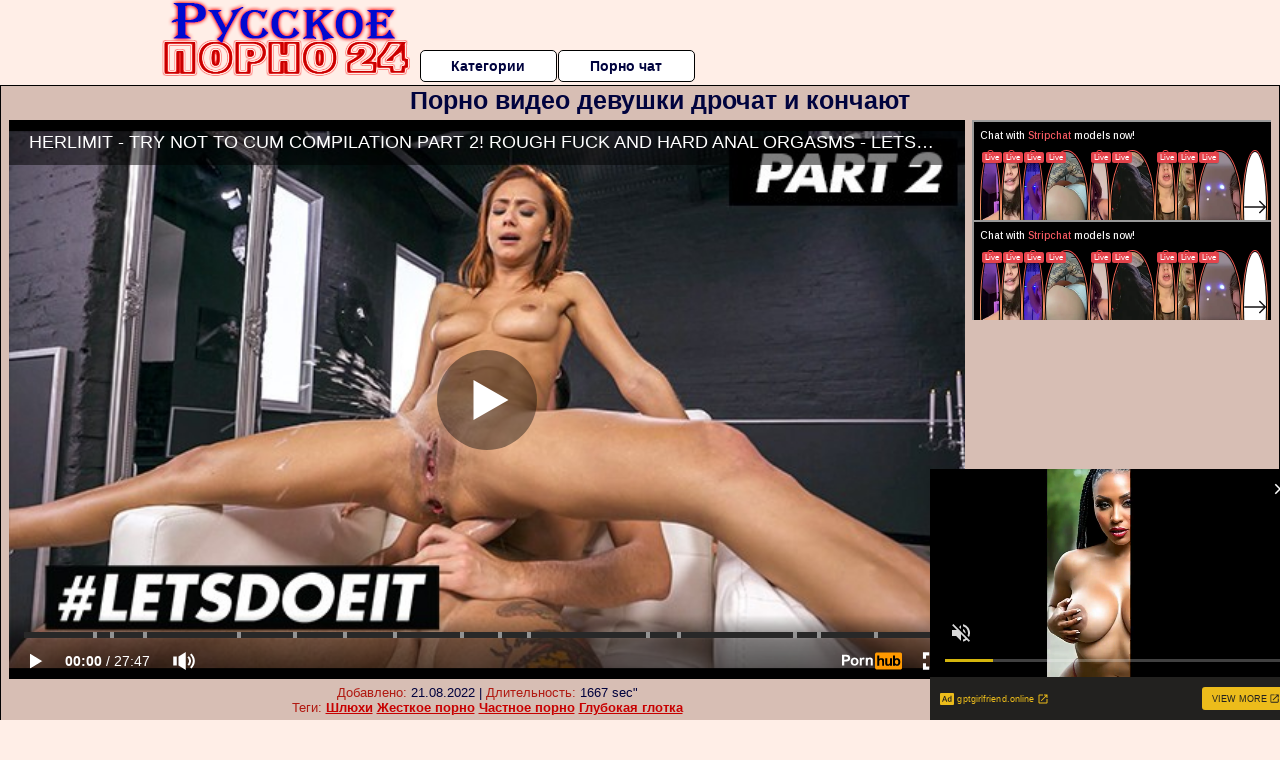

--- FILE ---
content_type: text/html; charset=UTF-8
request_url: https://www.pornhub.com/embed/ph60c08c6de95fe
body_size: 12351
content:
<!DOCTYPE html>
<html>
<head>
    	    <link rel="canonical" href="https://www.pornhub.com/view_video.php?viewkey=ph60c08c6de95fe" />
    	<title>Embed Player - Pornhub.com</title>
            <meta name="robots" content="noindex, indexifembedded" />
    	<link rel="shortcut icon" href="https://ei.phncdn.com/www-static/favicon.ico?cache=2026011501" />
			<link rel="dns-prefetch" href="//ki.phncdn.com/">
		<link rel="dns-prefetch" href="//es.phncdn.com">
		<link rel="dns-prefetch" href="//cdn1d-static-shared.phncdn.com">
		<link rel="dns-prefetch" href="//apis.google.com">
		<link rel="dns-prefetch" href="//ajax.googleapis.com">
		<link rel="dns-prefetch" href="//www.google-analytics.com">
		<link rel="dns-prefetch" href="//twitter.com">
		<link rel="dns-prefetch" href="//p.twitter.com">
		<link rel="dns-prefetch" href="//platform.tumblr.com">
		<link rel="dns-prefetch" href="//platform.twitter.com">
		<link rel="dns-prefetch" href="//ads.trafficjunky.net">
		<link rel="dns-prefetch" href="//ads2.contentabc.com">
		<link rel="dns-prefetch" href="//cdn1.ads.contentabc.com">
		<link rel="dns-prefetch" href="//media.trafficjunky.net">
		<link rel="dns-prefetch" href="//cdn.feeds.videosz.com">
		<link rel="dns-prefetch" href="//cdn.niche.videosz.com">
		<link rel="dns-prefetch" href="//cdn1-smallimg.phncdn.com">
		<link rel="dns-prefetch" href="//m2.nsimg.net">
        <link rel="dns-prefetch" href="//imagetransform.icfcdn.com">
		<script>
        var COOKIE_DOMAIN = 'pornhub.com';
    	var page_params = {};
	</script>

        <script src="https://media.trafficjunky.net/js/holiday-promo.js"></script>
	<style>
        body {
            background: #000 none repeat scroll 0 0;
            color: #fff;
            font-family: Arial,Helvetica,sans-serif;
            font-size: 12px;
        }
        
        .removedVideo {
            width:100%;
        }
        
        .removedVideoText {
            display: block;
            text-align: center;
            padding: 0.5%;
            color: #FFFFFF;
            font-size: 1.2em;
        }
        
        .videoEmbedLink {
            position: absolute;
            top: -20px;
            left: 0;
        }
        
		.userMessageSection {
			text-align: center;
			color: #fff;
			font-family: Arial, Helvetica, sans-serif;
			padding: 20px;
			z-index: 10;
			height: 225px;
			margin: auto;
			top: 0;
			bottom: 0;
			left: 0;
			right: 0;
			position: absolute;
			box-sizing: border-box;

            &.notAvailable {
                height: 100%;

                h2 {
                    position: absolute;
                    top: 50%;
                    left: 50%;
                    transform: translate(-50%, -50%);
                }
            }
		}

		.userMessageSection a,
		.userMessageSection a:visited {
			color: #f90;
			text-decoration: none;
			cursor: pointer;
		}

		.userMessageSection a:hover {
			text-decoration: underline;
		}

		.userMessageSection h2 {
			color: #fff;
			font-family: Arial, Helvetica, sans-serif;
			font-size: 22px;
			font-weight: normal;
			height: 56px;
			line-height: 28px;
			margin: 0 auto 20px;
			padding: 0;
			text-align: center;
			width: 300px;
		}

		a.orangeButton {
			color: #000;
			background: #f90;
			border-radius: 4px;
			-webkit-border-radius: 4px;
			-moz-border-radius: 4px;
			-ms-border-radius: 4px;
			box-sizing: border-box;
			color: rgb(20, 20, 20);
			cursor: pointer;
			display: inline-block;
			font-size: 20px;
			height: 49px;
			margin-bottom: 15px;
			padding: 13px 15px;
			position: relative;
			text-align: center;
			text-decoration: none;
			width: 486px;
			border: 0;
		}

		a.orangeButton:hover {
			background: #ffa31a;
			text-decoration: none;
		}

		a.orangeButton:visited {
			color: #000;
		}

		p.last {
			font-size: 14px;
		}

		#currentVideoImage {
			opacity: .3;
			position: absolute;
			left: 0;
			top: 0;
			min-width: 100%;
			min-height: 100%;
		}

		@media all and (max-width: 520px) {
			.userMessageSection h2 {
				font-size: 18px;
				line-height: 20px;
				width: auto;
				margin-bottom: 10px;
			}
			a.orangeButton {
				width: 95%;
				font-size: 18px;
				height: 45px;
			}

			p.last {
				font-size: 12px;
			}
		}

	</style>

    </head>

<body style="position: absolute; margin:0px; height:100%; width:100%; background: #000">
			
    <script>
        var TEXTLINKS = [{
            'campaignId': '43761',
            'clickUrl': 'https://join.letsdoeit.com/track/MjQwLjIxLjIuMTEzLjM0OTI2LjAuMC4wLjA?carry=f84b3211bb90f688fa4823821733e9b2',
            'closeButton': true,
            'duration': -1,
            'label': 'Click <span style=\"text-decoration:underline\">here</span> to watch the full scene!',
            'left': "10px",
            'time': 0,
            'top': "10px",
            'trackUrls': {},
			'infoUrl': ""        }];
    </script>

<style>
	body {
		background: #000 none repeat scroll 0 0;
		color: #fff;
		font-family: Arial,Helvetica,sans-serif;
		font-size: 12px;
	}
	a {
		outline-style: none;
		text-decoration: none;
		color: #f90;
	}
	* {
		margin: 0;
		padding: 0;
	}
	.clear{
		clear: both;
	}
	.removedVideo{
		width:100%;
	}
	.removedVideoText, .removedVideoTextPornhub{
		display: block;
		text-align: center;
		padding: 0.5%;
		color: #FFFFFF;
		font-size: 1.2em;
	}
	.removedVideo ul {
		margin:0 auto;
		width:55%;
		height:auto;
		display: block;
	}
	.removedVideo ul li{
		list-style:none;
		display: block;
		width: 25%;
		height: auto;
		float: left;
		border-top: 2px solid #000;
		border-left: 2px solid #000;
		border-bottom: 2px solid #000;
		position: relative;
		display: block;
		box-sizing: border-box;
		background-color: #000;
	}
	.removedVideo ul li:nth-child(2n+1){
		border-right: 2px solid #000;
	}
	.removedVideo ul li a{
		display: block;
		width: 100%;
		height: 100%;
		color: #000000;
	}
	.duration{
		position: absolute;
		bottom:5px;
		left:5px;
		display: none;
		color: #FFFFFF;
	}
	.titleRelated{
		position: absolute;
		top:0;
		display: none;
		color: #f90;
	}
	.voteRelated{
		position: absolute;
		display: none;
		bottom:5px;
		right:5px;
		color: #FFFFFF;
	}
	.icon-thumb-up{
		top: 1px;
		float: right;
		border: 0;
		background: transparent url(https://ei.phncdn.com/www-static/images/sprite-pornhub-nf.png?cache=2026011501) scroll no-repeat 0 0;
		background-position: -72px -225px;
		width: 15px;
		height: 14px;
		margin-left: 4px;
	}
	.privateOverlay{
		position: absolute;
		z-index: 100;
		top: 0;
		width: 100%;
	}
	.private-vid-title{
		position: absolute;
		bottom:5%;
		width:100%;
		z-index: 150;
		text-align: center;
		font-size: 1em;
	}
	.wrapper{
		position: absolute;
		top:0;
		bottom: 0;
		right: 0;
		left: 0;
		z-index: 1;
		display: block;
	}
	.selectVideoThumb:hover .wrapper{
		background-color: #0c0c0c;
		opacity: 0.7;
	}
	.selectVideoThumb:hover .voteRelated{
		display: block;
		z-index: 20;
	}
	.selectVideoThumb:hover .titleRelated{
		display: block;
		z-index: 30;
	}
	.selectVideoThumb:hover .duration{
		display: block;
		z-index: 40;
	}
    .videoEmbedLink {
        position: absolute;
        top: 0;
        left: 0;
        pointer-events: none;
        color: transparent;
    }
	@media screen and (max-width: 1024px) {
		.removedVideo ul {
			width: 70%;
		}
		.removedVideoText{
			padding: 0.2%;
			font-size: 1.1em;
		}

	}
</style>

<script type="text/javascript">
		var compaignVersion = '-html5';
	try {
		var fo = new ActiveXObject('ShockwaveFlash.ShockwaveFlash');
		if (fo) {
			compaignVersion = '';
		}
	} catch (e) {
		if (navigator.mimeTypes
				&& navigator.mimeTypes['application/x-shockwave-flash'] != undefined
				&& navigator.mimeTypes['application/x-shockwave-flash'].enabledPlugin) {
			compaignVersion = '';

		}
	}

	function getUrlVars() {
		var vars = {},
		    parts = window.location.href.replace(/[?&]+([^=&]+)=([^&]*)/gi, function(m,key,value) {
                vars[key] = value;
            });
		return vars;
	}
</script>
	
	
<script type="text/javascript">
		document.addEventListener("click", function (e) {
		var element =  document.getElementById('removedwrapper'),
			urlToGo = '/view_video.php?viewkey=ph60c08c6de95fe&utm_source=24russkoeporno.ru&utm_medium=embed&utm_campaign=embed-removed'+compaignVersion;
		if (document.body.contains(element)) {
			// Element exists and list of video build.
			var level = 0;
			for (var element = e.target; element; element = element.parentNode) {
				if (element.id === 'x') {
					document.getElementsByClassName("selectVideoThumb").innerHTML = (level ? "inner " : "") + "x clicked";
					return;
				}
				level++;
			}
			if (level!==10){
				window.open(urlToGo, '_blank');
			}
		}
	});
</script>


		<input type="hidden" target="_blank" rel="noopener noreferrer" class="goToUrl" />
	<input type="hidden" target="_blank" rel="noopener noreferrer" class="goToUrlLogo" />
	
		
        <script src="https://cdn1d-static-shared.phncdn.com/html5player/videoPlayer/es6player/8.7.0/desktop-player.min.js"></script>

		<script>

						var flashvars = {"isVR":0,"domain":false,"experimentId":"experimentId unknown","searchEngineData":null,"maxInitialBufferLength":1,"disable_sharebar":0,"htmlPauseRoll":"false","htmlPostRoll":"false","autoplay":"false","autoreplay":"false","video_unavailable":"false","pauseroll_url":"","postroll_url":"","toprated_url":"https:\/\/www.pornhub.com\/video?o=tr&t=m","mostviewed_url":"https:\/\/www.pornhub.com\/video?o=mv&t=m","language":"en","isp":"amazon.com","geo":"united states","customLogo":"https:\/\/ei.phncdn.com\/www-static\/images\/pornhub_logo_straight.svg?cache=2026011501","trackingTimeWatched":false,"tubesCmsPrerollConfigType":"new","adRollGlobalConfig":[{"delay":[900,2000,3000],"forgetUserAfter":86400,"onNth":0,"skipDelay":5,"skippable":true,"vastSkipDelay":false,"json":"https:\/\/www.pornhub.com\/_xa\/ads?zone_id=1993741&site_id=2&preroll_type=json&channel%5Bcontext_tag%5D=herlimit%2Cher-limit%2Cletsdoeit%2Clets-doe-it%2Cass-fuck%2Cbig-cock%2Canal-orgasm%2Cbbc-anal%2Canal-gape%2Cdeepthroat%2Cface-fuck%2Cpawg-anal%2Clatina-anal%2Cclose-up-anal%2Canal-compilation%2Canal-squirt&channel%5Bcontext_category%5D=Big-Ass%2CBig-Dick%2CBlowjob%2CInterracial%2CPornstar%2CAnal%2CCompilation%2CRough-Sex%2CSquirt&channel%5Bcontext_pornstar%5D=Valentina-Nappi%2CBlanche-Bradburry%2CIsabelle-Deltore%2CVeronica-Leal&channel%5Binfo%5D=%7B%22actor_id%22%3A652391351%2C%22content_type%22%3A%22partner%22%2C%22video_id%22%3A389321791%2C%22timestamp%22%3A1768725990%2C%22hash%22%3A%22879450a6ae1ea26ff98cd6d08a2d3f5a%22%2C%22session_id%22%3A%22327367404931495250%22%7D&noc=0&cache=1768725990&t_version=2026011501.ded8382&channel%5Bsite%5D=pornhub","user_accept_language":"","startPoint":0,"maxVideoTimeout":2000},{"delay":[900,2000,3000],"forgetUserAfter":86400,"onNth":0,"skipDelay":5,"skippable":true,"vastSkipDelay":false,"json":"https:\/\/www.pornhub.com\/_xa\/ads?zone_id=&site_id=2&preroll_type=json&channel%5Bcontext_tag%5D=herlimit%2Cher-limit%2Cletsdoeit%2Clets-doe-it%2Cass-fuck%2Cbig-cock%2Canal-orgasm%2Cbbc-anal%2Canal-gape%2Cdeepthroat%2Cface-fuck%2Cpawg-anal%2Clatina-anal%2Cclose-up-anal%2Canal-compilation%2Canal-squirt&channel%5Bcontext_category%5D=Big-Ass%2CBig-Dick%2CBlowjob%2CInterracial%2CPornstar%2CAnal%2CCompilation%2CRough-Sex%2CSquirt&channel%5Bcontext_pornstar%5D=Valentina-Nappi%2CBlanche-Bradburry%2CIsabelle-Deltore%2CVeronica-Leal&channel%5Binfo%5D=%7B%22actor_id%22%3A652391351%2C%22content_type%22%3A%22partner%22%2C%22video_id%22%3A389321791%2C%22timestamp%22%3A1768725990%2C%22hash%22%3A%22879450a6ae1ea26ff98cd6d08a2d3f5a%22%2C%22session_id%22%3A%22327367404931495250%22%7D&noc=0&cache=1768725990&t_version=2026011501.ded8382&channel%5Bsite%5D=pornhub","user_accept_language":"","startPoint":100,"maxVideoTimeout":2000}],"embedCode":"<iframe src=\"https:\/\/www.pornhub.com\/embed\/ph60c08c6de95fe\" frameborder=\"0\" width=\"560\" height=\"340\" scrolling=\"no\" allowfullscreen><\/iframe>","hidePostPauseRoll":false,"video_duration":1667,"actionTags":"Cowgirl:125,Reverse Cowgirl:155,Cowgirl:215,Missionary:384,Cowgirl:485,Doggystyle:575,Cowgirl:665,Doggystyle:785,Reverse Cowgirl:854,Doggystyle:906,Reverse Cowgirl:1119,Cowgirl:1176,Side Fuck:1385,Cowgirl:1427,Facial:1531","link_url":"https:\/\/www.pornhub.com\/view_video.php?viewkey=ph60c08c6de95fe","related_url":"https:\/\/www.pornhub.com\/api\/v1\/video\/player_related_datas?id=389321791","video_title":"HERLIMIT - TRY NOT TO CUM COMPILATION PART 2! ROUGH FUCK AND HARD ANAL ORGASMS - LETSDOEIT","image_url":"https:\/\/ei.phncdn.com\/videos\/202106\/09\/389321791\/original\/(m=qSL1HSWbeaAaGwObaaaa)(mh=HViwmWeluvNAtJUX)0.jpg","defaultQuality":[720,480,240,1080],"vcServerUrl":"\/svvt\/add?stype=evv&svalue=389321791&snonce=mxhc8evnstekkeoy&skey=46b5e5cad5c81db0e6fbe12d5117cbbf0f5fecc1020cdcd29f1e0d7cc9706632&stime=1768725990","service":"tubes_cdn_service","mediaPriority":"hls","mediaDefinitions":[{"group":1,"height":0,"width":0,"defaultQuality":true,"format":"hls","videoUrl":"https:\/\/ee-h.phncdn.com\/hls\/videos\/202106\/09\/389321791\/480P_2000K_389321791.mp4\/master.m3u8?validfrom=1768722390&validto=1768729590&ipa=1&hdl=-1&hash=viQItddY8ufnaPBWEwxg5ISaoKY%3D","quality":"480","segmentFormats":{"audio":"ts_aac","video":"mpeg2_ts"}},{"group":1,"height":0,"width":0,"defaultQuality":false,"format":"mp4","videoUrl":"https:\/\/www.pornhub.com\/video\/get_media?s=eyJrIjoiMDhjYWE4ZmQ5YTkwODQzYmVjZGNhOGVhMjE2ZjllMmNkZmJmNTc5NjY4ZjJlOGU4YzY1ZTMxNmUxNzYxNGE2YiIsInQiOjE3Njg3MjU5OTB9&v=ph60c08c6de95fe&e=1&t=p","quality":[],"remote":true}],"isVertical":"false","video_unavailable_country":"false","mp4_seek":"ms","hotspots":[887982,444330,371797,340360,317259,307140,294003,297667,299357,292923,290580,287369,291472,288747,273452,268740,266103,264542,261874,277663,285428,286666,286046,279895,278731,281905,261807,248523,243809,250452,251334,260920,261044,254232,245444,242233,237726,238402,241582,244090,242545,237909,237529,246227,233086,218939,212457,215334,232419,233351,207946,194136,185435,181908,181823,196098,199720,201459,201634,203891,211464,202721,181470,174194,172334,173946,177952,190659,200624,205753,209703,214856,229746,237380,232876,221389,213412,217985,215178,208003,200971,194029,186553,185593,176543,182420,186170,184267,174451,168297,165650,162636,169139,163049,152509,150740,156350,158558,140506,130153,126136,128986,137988,138919,137866,133794,126818,124152,125931,139267,144265,146355,147842,147628,146127,147682,130484,122799,117423,115366,115380,121425,111762,108110,108124,107060,109984,113698,115384,116451,113750,115476,119087,128978,129500,124900,121445,115377,113130,110295,106920,100172,97982,97989,100762,107744,114225,114306,113487,114315,114969,115599,104946,102077,99471,98856,102651,105159,97539,97966,97320,101996,106012,105396,90305,86255,82554,82726,81733,86912,96692,101513,100627,98320,97728,104917,109833,113561,117214,122540,127192,141847,154690,164356,168349,171888,176829,173948,164558,155487,148453,148338,149629,150644,149437,142801,135101,128227,121188,118040,118010,120840,116606,106383,103465,98179,95760,95672,97315,101170,95581,91162,89121,87550,85971,84409,90367,91412,91271,96544,101075,99836,102233,106420,124055,139579,150961,162546,169974,165417,154324,143529,143727,145325,131309,120492,110901,106257,99620,95342,94386,92756,90664,90962,82739,79628,79416,78504,78615,77734,70186,65866,61522,59776,59041,59605,62651,64262,62911,61192,61607,65574,63061,61841,60531,57526,58150,64904,69146,72790,72969,72911,70387,70460,72433,73044,72431,72414,71154,67159,63978,63281,64156,63914,63299,65467,65278,60938,60271,63172,65174,66516,68298,67961,69002,70637,74714,75753,71726,68196,66311,66646,67467,67324,59575,54575,55463,53027,50894,50723,55340,54597,54659,56565,58798,59803,56097,53252,53505,54994,54014,54275,55152,56065,55591,55579,53795,51066,48039,44887,42277,39311,36269],"thumbs":{"samplingFrequency":9,"type":"normal","cdnType":"regular","isVault":0,"urlPattern":"https:\/\/ei.phncdn.com\/videos\/202106\/09\/389321791\/timeline\/160x90\/(m=eGCaiCObaaaa)(mh=Kxzzx497DKJJOO0p)S{7}.jpg","spritePatterns":["https:\/\/ei.phncdn.com\/videos\/202106\/09\/389321791\/timeline\/160x90\/(m=eGCaiCObaaaa)(mh=Kxzzx497DKJJOO0p)S0.jpg","https:\/\/ei.phncdn.com\/videos\/202106\/09\/389321791\/timeline\/160x90\/(m=eGCaiCObaaaeSlnYk7T5ErgyKjgyS5fyY5LzWjNzKjMBYjMxOlT2kJT0CRSxIXgyWlhyEzQyCrn4odacqoaeo0aaaa)(mh=7_UnEysTURBLhK_r)S0.jpg","https:\/\/ei.phncdn.com\/videos\/202106\/09\/389321791\/timeline\/160x90\/(m=eGCaiCObaaaeSlnYk7T5ErgyKjgyS5fyY5LzWjNzKjMBYjMxOlT2kJT0CRSxIXgyWlhyEzQyCrn4odacqoaeo0aaaac2LgzL92CVidmYedm28cm58Ym4KZmYeZn5eZl0LwBLXwAUv2lXydm4LdmVmLmUOgCNbabihachAaaaa)(mh=INm1GObO_TzpcKrG)S0.jpg","https:\/\/ei.phncdn.com\/videos\/202106\/09\/389321791\/timeline\/160x90\/(m=[base64])(mh=4_0mgnbu4yYE3TU5)S0.jpg","https:\/\/ei.phncdn.com\/videos\/202106\/09\/389321791\/timeline\/160x90\/(m=[base64])(mh=dGH6wxhKnM4X27Dt)S0.jpg","https:\/\/ei.phncdn.com\/videos\/202106\/09\/389321791\/timeline\/160x90\/(m=[base64])(mh=R7yQ-6MQdPjejpDG)S0.jpg","https:\/\/ei.phncdn.com\/videos\/202106\/09\/389321791\/timeline\/160x90\/(m=[base64])(mh=hwtK01Z0do9Noe9j)S0.jpg","https:\/\/ei.phncdn.com\/videos\/202106\/09\/389321791\/timeline\/160x90\/(m=[base64])(mh=rDwH6B9Mc1KCNrrV)S0.jpg"],"thumbHeight":"90","thumbWidth":"160"},"browser_url":"http:\/\/24russkoeporno.ru\/zhenskiy-orgazm\/porno-video-devushki-drochat-i-konchayut.php","morefromthisuser_url":"\/users\/letsdoeit\/videos","options":"iframe","cdn":"haproxy","startLagThreshold":1000,"outBufferLagThreshold":2000,"appId":"1111","cdnProvider":"ht","nextVideo":[],"video_id":389321791},
			    utmSource = document.referrer.split('/')[2];

			if (utmSource == '' || (utmSource == undefined)){
				utmSource = 'www.pornhub.com';
			}

		</script>
		<style>
			#player {
				width:100%;
				height:100%;
				padding:0;
				margin:0;
			}
			p.unavailable {
				background-color: rgba(0,0,0,0.7);
				bottom: 0;
				left: 0;
				font-size: 3em;
				padding: 40px;
				position: absolute;
				right: 0;
				text-align: center;
				top: 0;
				z-index: 999;
			}
		</style>
		<div id="player">
            <div id="player-placeholder">
                                    <picture>
                        <img src="https://ei.phncdn.com/videos/202106/09/389321791/original/(m=qSL1HSWbeaAaGwObaaaa)(mh=HViwmWeluvNAtJUX)0.jpg" alt="HERLIMIT - TRY NOT TO CUM COMPILATION PART 2! ROUGH FUCK AND HARD ANAL ORGASMS - LETSDOEIT">
                    </picture>
                            </div>
        </div>
        <script type="text/javascript" >
                        // General Vars
            var embedredirect = {
                    mftuUrl : false,
                    mostViewedUrl : false,
                    relatedUrl : false,
                    topRatedUrl : false,
                    onFullscreen: false,
                    videoArea: false,
                    relatedBtns: false,
                    onMenu : false,
                    watchHD : false,
                    mode: 'affiliate'
                },
                phWhiteliste = [
                    "www.keezmovies.com"
                ],
                vastArray = [],
                isVr 		= flashvars.isVR,
                hasPingedVcServer = false;
                //globalPrerollSwitch = typeof flashvars.tubesCmsPrerollConfigType != 'undefined' ? flashvars.tubesCmsPrerollConfigType : null;

            // Function to white
            function whiteListeEmbedSite(){
                return phWhiteliste.indexOf(utmSource)>=0;
            }

            // Build the variables to send to the player
            if (!whiteListeEmbedSite()){
                embedredirect = {
                    mftuUrl : flashvars.morefromthisuser_url,
                    mostViewedUrl :flashvars.mostviewed_url,
                    relatedUrl : flashvars.link_url,
                    topRatedUrl : flashvars.toprated_url,
                    onFullscreen : false,
                    videoArea: false,
                    relatedBtns: false,
                    onMenu : true,
                    watchHD : false,
                    mode: 'embedded'
                };
            }

                        if (typeof flashvars.preroll !== 'undefined' && typeof page_params.holiday_promo_prem != 'undefined' && (typeof isVr !== 'undefined' && !isVr)) {
                for (var k = 0; k < flashvars.preroll.campaigns.length; k++) {
                    var obj 		= flashvars.preroll.campaigns[k],
                        clickArea   = {};

                    if(obj.clickableAreasByPlatform) {
                        var defaultValues = {
                            video: true,
                            link: true
                        }
                        clickArea = obj.clickableAreasByPlatform.pc ?  obj.clickableAreasByPlatform.pc : defaultValues;
                    }

                    vastObject = {
                        xml 			: obj.vastXml, //backend value from CMS
                        vastSkipDelay	: false,

                        rollSettings: {
                            onNth 			: obj.on_nth, //backend value from CMS
                            skipDelay 		: obj.skip_delay, //backend value from CMS
                            siteName        : 'Pornhub',
                            forgetUserAfter : obj.forgetUserAfter, //backend value from CMS
                            campaignName 	: obj.campaign_name,
                            skippable       : obj.skippable, //backend value from CMS
                            clickableAreas  : clickArea, //The objects or areas on the screen that the user can click to visit the url
                            campaignWeight	: obj.percentChance
                        }
                    };
                    vastArray.push(vastObject);
                }
            }

            /**
             * Function to convert events config to compatibility with Player version less than 6.1.*
             * @method getLegacyEventsConfig
             * @param {Object} eventsConfig
             * @return {{}} legacyEventsConfig
             */

            function getLegacyEventsConfig(eventsConfig) {
                let legacyNamesMap = {
                    'fullscreen.changed': 'onFullscreen',
                    'player.redirected' : 'onRedirect',
                    'playback.playing': 'onPlay'
                };

                return Object.entries(eventsConfig).reduce(function (acc, arr) {
                    var obj = {},
                        fileName = legacyNamesMap[arr[0]] || arr[0];
                    obj[fileName] = function (i, e, o) {
                        arr[1](o, i, e);
                    };
                    return Object.assign({}, acc, obj);
                }, {});
            }

            function registerPlayerEvents() {
                let events = {
                    // On Video Fulscreen -  HTML5 video feed trick
                    "fullscreen.changed": function(o, i) {
                        if(typeof triggerFullScreenDisplay == 'function') triggerFullScreenDisplay(i);
                    },
                    'player.redirected': function(){
                        if (typeof htEmbedTrack == 'object' && typeof htEmbedTrack.track == 'function') {
                            htEmbedTrack.track();
                        }
                    },
                    "playback.playing": function() {
                        if (flashvars.vcServerUrl == null) {
                            return;
                        }

                        setTimeout(function () {
                            if (!hasPingedVcServer) {
                                hasPingedVcServer = true;

                                var request1 = new XMLHttpRequest();
                                request1.open("GET", flashvars.vcServerUrl);
                                if (typeof liuIdOrNull !== 'undefined' && liuIdOrNull) {
                                    request1.setRequestHeader('__m', liuIdOrNull);
                                }
                                request1.send();
                            }
                        }, 10000);
                    }
                },
                playerVersion = MGP && MGP.buildInfo.playerVersion;
                return parseFloat(playerVersion) < 6.1 ? getLegacyEventsConfig(events) : events;
            }

            
            function loadThePlayer(){
                var forceAutoPlay	= getUrlVars()['autoplay'];
                                if (forceAutoPlay == undefined || forceAutoPlay != 1){
                    forceAutoPlay = false;
                } else {
                    forceAutoPlay = true;
                }

                var showOnPauseVal = !flashvars.hidePostPauseRoll;

                
                MGP.createPlayer('player', {
                    autoplay: {
                        enabled: forceAutoPlay, // Value is determined in settings.js
						initialState: true,
						retryOnFailure: false,
						switch: 'buttonbar', // 'menu' || 'buttonbar' || 'none'
                    },
                    deviceType: 'desktop',
                    quickSetup: 'pornhub',
                    embeds: {
                        enabled:true,
                        domain: true,
                        redirect:{
                            logoUrl: flashvars.link_url,
                            mftuUrl: embedredirect.mftuUrl,
                            mostViewedUrl: embedredirect.mostViewedUrl,
                            onFullscreen: embedredirect.onFullscreen,
                            onMenu: embedredirect.onMenu,
                            relatedUrl: embedredirect.relatedUrl,
                            sharebar:false,
                            topRatedUrl: embedredirect.topRatedUrl,
                            videoArea: embedredirect.videoArea
                        },
                        watchHD: embedredirect.watchHD,
                        utmRedirect:{
                            logo: true,
                            relatedBtns: embedredirect.relatedBtns,
                            thumbs: true,
                            videoArea: embedredirect.videoArea
                        }
                    },
                    mainRoll: {
                        actionTags: flashvars.actionTags,
                        mediaPriority: flashvars.mediaPriority,
                        mediaDefinition: flashvars.mediaDefinitions,
                        poster: flashvars.image_url,
                        thumbs: {
                            urlPattern: flashvars.thumbs.urlPattern,
                            samplingFrequency: flashvars.thumbs.samplingFrequency,
                            thumbWidth: flashvars.thumbs.thumbWidth,
                            thumbHeight: flashvars.thumbs.thumbHeight
                        },
                        duration: flashvars.video_duration,
                        title: flashvars.video_title,
                        videoUnavailableMessage: '',
                        videoUrl: flashvars.link_url,
                        textLinks: (typeof TEXTLINKS !== 'undefined') ? TEXTLINKS : []
                    },

                    hlsConfig: {
                        maxInitialBufferLength: flashvars.maxInitialBufferLength,
                        maxBufferLength: 20,
                        maxMaxBufferLength: 20
                    },

                    features:{
                        grid: true,
                        share: false,
                        logo: true,
                        themeColor: '#f6921e',
                        cinema: false,
                        options:false,
                        hideControlsTimeout: 2,
                        qualityInControlBar: true
                    },
                    referrerUrl:utmSource,
                    menu: {
                        relatedUrl: flashvars.related_url,
						relatedData: [["https:\/\/ei.phncdn.com\/videos\/201903\/30\/215737501\/original\/(m=eGcEGgaaaa)(mh=dzvp5JIiR3qWIPJ7)7.jpg","Anal Squirt Compilation","2:56",85,"https:\/\/www.pornhub.com\/view_video.php?viewkey=ph5c9f87d7227bf",1980683,"https:\/\/kw.phncdn.com\/videos\/201903\/30\/215737501\/360P_360K_215737501_fb.mp4?hdnea=st=1768725605~exp=1768729205~hdl=-1~hmac=d6eb3a1e172c93687402e87b34ff90fe1e4c10a4","worldsbestpornvids","https:\/\/www.pornhub.com\/model\/worldsbestpornvids","https:\/\/ei.phncdn.com\/www-static\/images\/verified-badge.svg",{"isWatched":false,"isFree":false,"isCC":false,"isInteractive":false,"languageCode":"","hasTrophy":false,"hasCheckmark":true,"isChannel":false,"highResThumb":"https:\/\/ei.phncdn.com\/videos\/201903\/30\/215737501\/original\/(m=edLTGgaaaa)(mh=ydzgn6l-3eBSfDrd)7.jpg"}],["https:\/\/ei.phncdn.com\/videos\/202504\/16\/467326315\/original\/(m=qXSR--ZbeGcEGgaaaa)(mh=tiZhZxXNTDLra6du)0.jpg","Pat Myne&#039;s INSANE Squirting &amp; Rough Anal Compilation","27:05",79,"https:\/\/www.pornhub.com\/view_video.php?viewkey=67ff02549c016",206927,"https:\/\/kw.phncdn.com\/videos\/202504\/16\/467326315\/360P_360K_467326315_fb.mp4?hdnea=st=1768725605~exp=1768729205~hdl=-1~hmac=9d582af41db8464c293efa98368caa0f34afe7a8","Evil Angel","https:\/\/www.pornhub.com\/channels\/evilangel","https:\/\/ei.phncdn.com\/www-static\/images\/channel-badge.svg",{"isWatched":false,"isFree":false,"isCC":false,"isInteractive":false,"languageCode":"","hasTrophy":false,"hasCheckmark":false,"isChannel":true,"highResThumb":"https:\/\/ei.phncdn.com\/videos\/202504\/16\/467326315\/original\/(m=qXSR--ZbedLTGgaaaa)(mh=ZhaUxrcFEENhx54-)0.jpg"}],["https:\/\/pix-fl.phncdn.com\/c6371\/videos\/202511\/06\/28856755\/original_28856755.mp4\/plain\/ex:1:no\/bg:0:0:0\/rs:fit:160:120\/vts:3146?hdnea=st=1768725605~exp=1768812005~hdl=-1~hmac=df4727431e25235d784112a0de295d7967357e7b","TOP 5 SQUIRTING MILFS COMPILATION! WET STEPMOMS - LETSDOEIT","54:14",80,"https:\/\/www.pornhub.com\/view_video.php?viewkey=690caa3125a52",26098,"https:\/\/kw.phncdn.com\/c6251\/videos\/202511\/06\/28856755\/360P_360K_28856755_fb.mp4?hdnea=st=1768725605~exp=1768729205~hdl=-1~hmac=8c8b9bdaf924f974426bb85092dec4a54833d36b","LetsDoeIt","https:\/\/www.pornhub.com\/channels\/letsdoeit","https:\/\/ei.phncdn.com\/www-static\/images\/channel-badge.svg",{"isWatched":false,"isFree":false,"isCC":false,"isInteractive":false,"languageCode":"","hasTrophy":false,"hasCheckmark":false,"isChannel":true,"highResThumb":"https:\/\/pix-fl.phncdn.com\/c6371\/videos\/202511\/06\/28856755\/original_28856755.mp4\/plain\/ex:1:no\/bg:0:0:0\/rs:fit:323:182\/vts:3146?hdnea=st=1768725605~exp=1768812005~hdl=-1~hmac=9e23790a72cc2b1b728e4b60331cddebedf9d1bb"}],["https:\/\/ei.phncdn.com\/videos\/202009\/15\/352058532\/original\/(m=qIN3H2VbeGcEGgaaaa)(mh=U0Gy3YQss7uGTtZr)0.jpg","HardX - Squirting &amp; Cumshots Compilation","21:24",88,"https:\/\/www.pornhub.com\/view_video.php?viewkey=ph5f60cb1312a6a",7348258,"https:\/\/kw.phncdn.com\/videos\/202009\/15\/352058532\/220928_0933_360P_360K_352058532_fb.mp4?hdnea=st=1768725605~exp=1768729205~hdl=-1~hmac=6f904a313236edd1a4590b359a859be88a6a3592","Hard X","https:\/\/www.pornhub.com\/channels\/hardx","https:\/\/ei.phncdn.com\/www-static\/images\/channel-badge.svg",{"isWatched":false,"isFree":false,"isCC":false,"isInteractive":false,"languageCode":"","hasTrophy":false,"hasCheckmark":false,"isChannel":true,"highResThumb":"https:\/\/ei.phncdn.com\/videos\/202009\/15\/352058532\/original\/(m=qIN3H2VbedLTGgaaaa)(mh=d-sysn-zCyXzEmw7)0.jpg"}],["https:\/\/ei.phncdn.com\/videos\/202105\/26\/388634401\/original\/(m=q6-_8QWbeGcEGgaaaa)(mh=cLJ6ucMzp1SUsAx4)0.jpg","HERLIMIT - ROUGH SEX COMPILATION PART 2! HARD ASS FUCKING - LETSDOEIT","49:55",87,"https:\/\/www.pornhub.com\/view_video.php?viewkey=ph60ae66e5e80f9",3283591,"https:\/\/kw.phncdn.com\/videos\/202105\/26\/388634401\/360P_360K_388634401_fb.mp4?hdnea=st=1768725605~exp=1768729205~hdl=-1~hmac=621ed2cc1716b230c33b8ccfe5b79820eb780134","Her Limit","https:\/\/www.pornhub.com\/channels\/her-limit","https:\/\/ei.phncdn.com\/www-static\/images\/channel-badge.svg",{"isWatched":false,"isFree":false,"isCC":false,"isInteractive":false,"languageCode":"","hasTrophy":false,"hasCheckmark":false,"isChannel":true,"highResThumb":"https:\/\/ei.phncdn.com\/videos\/202105\/26\/388634401\/original\/(m=q6-_8QWbedLTGgaaaa)(mh=qRdN7YuSICLNfL31)0.jpg"}],["https:\/\/ei.phncdn.com\/videos\/202011\/27\/374391462\/original\/(m=qMY4I8VbeGcEGgaaaa)(mh=SlUG556bzSR8SkmD)0.jpg","HerLimit - HOT CHERRY KISS COMPILATION! Tight Ass Serbian Babe Anal Squirting &amp; Fisting - LETSDOEIT","28:40",87,"https:\/\/www.pornhub.com\/view_video.php?viewkey=ph5fc13371713be",1205691,"https:\/\/kw.phncdn.com\/videos\/202011\/27\/374391462\/221008_0303_360P_360K_374391462_fb.mp4?hdnea=st=1768725605~exp=1768729205~hdl=-1~hmac=273223112e8232dd2d797cedfba9b311225238c0","Her Limit","https:\/\/www.pornhub.com\/channels\/her-limit","https:\/\/ei.phncdn.com\/www-static\/images\/channel-badge.svg",{"isWatched":false,"isFree":false,"isCC":false,"isInteractive":false,"languageCode":"","hasTrophy":false,"hasCheckmark":false,"isChannel":true,"highResThumb":"https:\/\/ei.phncdn.com\/videos\/202011\/27\/374391462\/original\/(m=qMY4I8VbedLTGgaaaa)(mh=omBXn8RbjwUtxz6R)0.jpg"}],["https:\/\/ei.phncdn.com\/videos\/202005\/29\/318697971\/original\/(m=qLG8HTVbeGcEGgaaaa)(mh=2tddnrRYcZEapErP)0.jpg","Cherry Kiss VS Veronica Leal - Who Can Take It Better? You Decide!","24:51",88,"https:\/\/www.pornhub.com\/view_video.php?viewkey=ph5ed0e60340359",1656929,"https:\/\/kw.phncdn.com\/videos\/202005\/29\/318697971\/360P_360K_318697971_fb.mp4?hdnea=st=1768725605~exp=1768729205~hdl=-1~hmac=b3d41633ea915241b631bb901a02700df2d20f73","Her Limit","https:\/\/www.pornhub.com\/channels\/her-limit","https:\/\/ei.phncdn.com\/www-static\/images\/channel-badge.svg",{"isWatched":false,"isFree":false,"isCC":false,"isInteractive":false,"languageCode":"","hasTrophy":false,"hasCheckmark":false,"isChannel":true,"highResThumb":"https:\/\/ei.phncdn.com\/videos\/202005\/29\/318697971\/original\/(m=qLG8HTVbedLTGgaaaa)(mh=fu-27l3kiT1isBiq)0.jpg"}],["https:\/\/ei.phncdn.com\/videos\/202408\/23\/456847521\/original\/(m=eGcEGgaaaa)(mh=w8beMeAPVOXyq_-R)16.jpg","TOP 5 WILD ANAL COMPILATION! ROUGH ANAL DRILLING - HER LIMIT","54:13",83,"https:\/\/www.pornhub.com\/view_video.php?viewkey=66c84b8c0bdd5",232436,"https:\/\/kw.phncdn.com\/videos\/202408\/23\/456847521\/360P_360K_456847521_fb.mp4?hdnea=st=1768725605~exp=1768729205~hdl=-1~hmac=c77ffb53fc1ca444992818a2b963aabdc23d97ac","Her Limit","https:\/\/www.pornhub.com\/channels\/her-limit","https:\/\/ei.phncdn.com\/www-static\/images\/channel-badge.svg",{"isWatched":false,"isFree":false,"isCC":false,"isInteractive":false,"languageCode":"","hasTrophy":false,"hasCheckmark":false,"isChannel":true,"highResThumb":"https:\/\/ei.phncdn.com\/videos\/202408\/23\/456847521\/original\/(m=edLTGgaaaa)(mh=Jv5NwnOCv_OYGBUD)16.jpg"}],["https:\/\/ei.phncdn.com\/videos\/202408\/15\/456524651\/original\/(m=q215LSZbeGcEGgaaaa)(mh=CPQD8VJPhxFlna02)0.jpg","TOP 5 BEST ANAL COMPILATION! HOT SLUTS HAVE THEIR ASSHOLE DRILLED - LETSDOEIT","54:14",85,"https:\/\/www.pornhub.com\/view_video.php?viewkey=66bdbceec537b",472059,"https:\/\/kw.phncdn.com\/videos\/202408\/15\/456524651\/360P_360K_456524651_fb.mp4?hdnea=st=1768725605~exp=1768729205~hdl=-1~hmac=9c51af303657d15d35d026f7303dee94a178a6b8","LetsDoeIt","https:\/\/www.pornhub.com\/channels\/letsdoeit","https:\/\/ei.phncdn.com\/www-static\/images\/channel-badge.svg",{"isWatched":false,"isFree":false,"isCC":false,"isInteractive":false,"languageCode":"","hasTrophy":false,"hasCheckmark":false,"isChannel":true,"highResThumb":"https:\/\/ei.phncdn.com\/videos\/202408\/15\/456524651\/original\/(m=q215LSZbedLTGgaaaa)(mh=ZJ_wNGGdlzr2zNJm)0.jpg"}],["https:\/\/ei.phncdn.com\/videos\/202008\/07\/340236701\/original\/(m=qYWY6YVbeGcEGgaaaa)(mh=JlNq_Elnu0TZNcwT)0.jpg","Her Limit - COMPILATION Big Ass Babes Rough Deep Anal Sex From Huge Dicks","33:13",86,"https:\/\/www.pornhub.com\/view_video.php?viewkey=ph5f2d2011bbcb5",4771687,"https:\/\/kw.phncdn.com\/videos\/202008\/07\/340236701\/360P_360K_340236701_fb.mp4?hdnea=st=1768725605~exp=1768729205~hdl=-1~hmac=1b9a6b265c90310ac66ea54ef8f5d9aa750947b9","Her Limit","https:\/\/www.pornhub.com\/channels\/her-limit","https:\/\/ei.phncdn.com\/www-static\/images\/channel-badge.svg",{"isWatched":false,"isFree":false,"isCC":false,"isInteractive":false,"languageCode":"","hasTrophy":false,"hasCheckmark":false,"isChannel":true,"highResThumb":"https:\/\/ei.phncdn.com\/videos\/202008\/07\/340236701\/original\/(m=qYWY6YVbedLTGgaaaa)(mh=2oE3ArVq2cS4LdVQ)0.jpg"}],["https:\/\/ei.phncdn.com\/videos\/201901\/09\/200911771\/original\/(m=eGcEGgaaaa)(mh=ZQ7GGsPzQsbT6jsv)2.jpg","Incredible Hardcore Porn Compilation HD","10:46",83,"https:\/\/www.pornhub.com\/view_video.php?viewkey=ph5c35fa9680720",1355639,"https:\/\/kw.phncdn.com\/videos\/201901\/09\/200911771\/360P_360K_200911771_fb.mp4?hdnea=st=1768725605~exp=1768729205~hdl=-1~hmac=e1f13a228c6af24dfb68aafb25c3946f1f3c259d","iGOZEI","https:\/\/www.pornhub.com\/model\/igozei","https:\/\/ei.phncdn.com\/www-static\/images\/verified-badge.svg",{"isWatched":false,"isFree":false,"isCC":false,"isInteractive":false,"languageCode":"","hasTrophy":false,"hasCheckmark":true,"isChannel":false,"highResThumb":"https:\/\/ei.phncdn.com\/videos\/201901\/09\/200911771\/original\/(m=edLTGgaaaa)(mh=MzGfBMCYdoeTUclI)2.jpg"}],["https:\/\/ei.phncdn.com\/videos\/202404\/09\/450853871\/original\/(m=qLTRRHZbeGcEGgaaaa)(mh=oQhfziRtvcbK7gOQ)0.jpg","VIXENPLUS Anal Orgasms Compilation","27:27",88,"https:\/\/www.pornhub.com\/view_video.php?viewkey=66159626292c0",493443,"https:\/\/kw.phncdn.com\/videos\/202404\/09\/450853871\/360P_360K_450853871_fb.mp4?hdnea=st=1768725605~exp=1768729205~hdl=-1~hmac=a81c5429010ac09c9dfe80967667a95012df1978","Vixen Plus","https:\/\/www.pornhub.com\/channels\/vixen-plus","https:\/\/ei.phncdn.com\/www-static\/images\/channel-badge.svg",{"isWatched":false,"isFree":false,"isCC":false,"isInteractive":false,"languageCode":"","hasTrophy":false,"hasCheckmark":false,"isChannel":true,"highResThumb":"https:\/\/ei.phncdn.com\/videos\/202404\/09\/450853871\/original\/(m=qLTRRHZbedLTGgaaaa)(mh=ANz_6cGSKMUCOgjz)0.jpg"}],["https:\/\/ei.phncdn.com\/videos\/202409\/20\/458028791\/original\/(m=eGcEGgaaaa)(mh=wFmko_Baf2Xdiwrb)16.jpg","TOP 5 LOUD ANAL ORGASMS COMPILATION! HOT SLUTS GET ANALYZED - HER LIMIT","54:28",81,"https:\/\/www.pornhub.com\/view_video.php?viewkey=66ed6a911d7a3",249294,"https:\/\/kw.phncdn.com\/videos\/202409\/20\/458028791\/360P_360K_458028791_fb.mp4?hdnea=st=1768725605~exp=1768729205~hdl=-1~hmac=3567c82cd2faceb679c1cc1fafaa0593ef75c668","Her Limit","https:\/\/www.pornhub.com\/channels\/her-limit","https:\/\/ei.phncdn.com\/www-static\/images\/channel-badge.svg",{"isWatched":false,"isFree":false,"isCC":false,"isInteractive":false,"languageCode":"","hasTrophy":false,"hasCheckmark":false,"isChannel":true,"highResThumb":"https:\/\/ei.phncdn.com\/videos\/202409\/20\/458028791\/original\/(m=edLTGgaaaa)(mh=ajieDzKSiyw-C10B)16.jpg"}],["https:\/\/ei.phncdn.com\/videos\/202207\/07\/411291951\/original\/(m=qYG_TSXbeGcEGgaaaa)(mh=rQ40RouK_KzJoy_5)0.jpg","GIA DERZA Compilation - Anal, DP, Fisting, Squirting and More WILD Fucking","30:07",87,"https:\/\/www.pornhub.com\/view_video.php?viewkey=ph62c685bee4aa5",558987,"https:\/\/kw.phncdn.com\/videos\/202207\/07\/411291951\/360P_360K_411291951_fb.mp4?hdnea=st=1768725605~exp=1768729205~hdl=-1~hmac=c902d5e1acb8d5377d3793048a550fb0ec506e45","Evil Angel","https:\/\/www.pornhub.com\/channels\/evilangel","https:\/\/ei.phncdn.com\/www-static\/images\/channel-badge.svg",{"isWatched":false,"isFree":false,"isCC":false,"isInteractive":false,"languageCode":"","hasTrophy":false,"hasCheckmark":false,"isChannel":true,"highResThumb":"https:\/\/ei.phncdn.com\/videos\/202207\/07\/411291951\/original\/(m=qYG_TSXbedLTGgaaaa)(mh=ykWzH51t4cB1zxe5)0.jpg"}],["https:\/\/ei.phncdn.com\/videos\/202010\/02\/356995392\/original\/(m=qLZ3U3VbeGcEGgaaaa)(mh=mJEyppvYfOiiYAKE)0.jpg","HerLimit - MUST WATCH ANAL SEX COMPILATION! Huge Cocks In Tight Assholes - LETSDOEIT","94:49",85,"https:\/\/www.pornhub.com\/view_video.php?viewkey=ph5f7714211370e",9170345,"https:\/\/kw.phncdn.com\/videos\/202010\/02\/356995392\/221008_1702_360P_360K_356995392_fb.mp4?hdnea=st=1768725605~exp=1768729205~hdl=-1~hmac=27492961ae4e05cc473773e24a9b542e4a6de324","Her Limit","https:\/\/www.pornhub.com\/channels\/her-limit","https:\/\/ei.phncdn.com\/www-static\/images\/channel-badge.svg",{"isWatched":false,"isFree":false,"isCC":false,"isInteractive":false,"languageCode":"","hasTrophy":false,"hasCheckmark":false,"isChannel":true,"highResThumb":"https:\/\/ei.phncdn.com\/videos\/202010\/02\/356995392\/original\/(m=qLZ3U3VbedLTGgaaaa)(mh=LZ8rB0pIrw60-wmf)0.jpg"}],["https:\/\/ei.phncdn.com\/videos\/202106\/24\/390126791\/original\/(m=qY7MVTWbeGcEGgaaaa)(mh=vay3cm4LSloDlFXe)0.jpg","HERLIMIT - FIRST TIME ANAL COMPILATION! ANAL VIRGINITY LOST FROM HUGE COCKS - LETSDOEIT","35:17",86,"https:\/\/www.pornhub.com\/view_video.php?viewkey=ph60d472c9053f0",3067469,"https:\/\/kw.phncdn.com\/videos\/202106\/24\/390126791\/221005_2031_360P_360K_390126791_fb.mp4?hdnea=st=1768725605~exp=1768729205~hdl=-1~hmac=cdaf043508d211429aa8da417699243a6933ae65","Her Limit","https:\/\/www.pornhub.com\/channels\/her-limit","https:\/\/ei.phncdn.com\/www-static\/images\/channel-badge.svg",{"isWatched":false,"isFree":false,"isCC":false,"isInteractive":false,"languageCode":"","hasTrophy":false,"hasCheckmark":false,"isChannel":true,"highResThumb":"https:\/\/ei.phncdn.com\/videos\/202106\/24\/390126791\/original\/(m=qY7MVTWbedLTGgaaaa)(mh=fcUs91Zy8D3oOXe1)0.jpg"}],["https:\/\/ei.phncdn.com\/videos\/202305\/25\/432221311\/original\/(m=q24_RNYbeGcEGgaaaa)(mh=Qbcpos8VzVaathoQ)0.jpg","SQUIRT FOR DAYS Compilation - The Wettest Gushing Squirting Orgasms From Hottest Babes","18:49",89,"https:\/\/www.pornhub.com\/view_video.php?viewkey=646eddedd028e",924255,"https:\/\/kw.phncdn.com\/videos\/202305\/25\/432221311\/360P_360K_432221311_fb.mp4?hdnea=st=1768725605~exp=1768729205~hdl=-1~hmac=4998e0e7a219f907d61f4cd8661c0047b9844623","Evil Angel","https:\/\/www.pornhub.com\/channels\/evilangel","https:\/\/ei.phncdn.com\/www-static\/images\/channel-badge.svg",{"isWatched":false,"isFree":false,"isCC":false,"isInteractive":false,"languageCode":"","hasTrophy":false,"hasCheckmark":false,"isChannel":true,"highResThumb":"https:\/\/ei.phncdn.com\/videos\/202305\/25\/432221311\/original\/(m=q24_RNYbedLTGgaaaa)(mh=Rq6Ys4iOJZf3Zf_0)0.jpg"}],["https:\/\/ei.phncdn.com\/videos\/202206\/02\/409203691\/original\/(m=eGcEGgaaaa)(mh=SUdozy-zpq3SZawl)16.jpg","Huge Squirt Orgasm Compilation Hottest Big Tits Babes Love Wet Sex - WHORNY FILMS","9:02",82,"https:\/\/www.pornhub.com\/view_video.php?viewkey=ph6298d6b48fde9",620024,"https:\/\/kw.phncdn.com\/videos\/202206\/02\/409203691\/250620_1232_360P_360K_409203691_fb.mp4?hdnea=st=1768725605~exp=1768729205~hdl=-1~hmac=7110ef54bee7f017f296b54c3938c5b917155113","Whorny Films","https:\/\/www.pornhub.com\/channels\/whorny-films","https:\/\/ei.phncdn.com\/www-static\/images\/channel-badge.svg",{"isWatched":false,"isFree":false,"isCC":false,"isInteractive":false,"languageCode":"","hasTrophy":false,"hasCheckmark":false,"isChannel":true,"highResThumb":"https:\/\/ei.phncdn.com\/videos\/202206\/02\/409203691\/original\/(m=edLTGgaaaa)(mh=uyvGmP7fiNoJNpVu)16.jpg"}],["https:\/\/ei.phncdn.com\/videos\/202202\/17\/403227691\/original\/(m=q47WKIXbeGcEGgaaaa)(mh=0OGxgxqd1eqKDfBo)0.jpg","Top 10 EVIL ANGEL Videos of 2021 - Emily Willis, Adriana Chechik, Kenzie Reeves and Others","30:37",87,"https:\/\/www.pornhub.com\/view_video.php?viewkey=ph620e0529a3c1d",514714,"https:\/\/kw.phncdn.com\/videos\/202202\/17\/403227691\/360P_360K_403227691_fb.mp4?hdnea=st=1768725605~exp=1768729205~hdl=-1~hmac=1636885f837716eba1aeba21b5efe787a3768d55","Evil Angel","https:\/\/www.pornhub.com\/channels\/evilangel","https:\/\/ei.phncdn.com\/www-static\/images\/channel-badge.svg",{"isWatched":false,"isFree":false,"isCC":false,"isInteractive":false,"languageCode":"","hasTrophy":false,"hasCheckmark":false,"isChannel":true,"highResThumb":"https:\/\/ei.phncdn.com\/videos\/202202\/17\/403227691\/original\/(m=q47WKIXbedLTGgaaaa)(mh=TpKM9KCQONI3PS-7)0.jpg"}],["https:\/\/ei.phncdn.com\/videos\/202208\/11\/413477001\/original\/(m=eGcEGgaaaa)(mh=xlKaoEn2LYi2bH5w)16.jpg","HERLIMIT - SPREAD THAT ASS - Big Tits Anal Compilation Part 3","22:59",88,"https:\/\/www.pornhub.com\/view_video.php?viewkey=ph62f5081c477ac",320147,"https:\/\/kw.phncdn.com\/videos\/202208\/11\/413477001\/360P_360K_413477001_fb.mp4?hdnea=st=1768725605~exp=1768729205~hdl=-1~hmac=3b95fb2785d76e0e987347b9e1cdd5016c5698de","Her Limit","https:\/\/www.pornhub.com\/channels\/her-limit","https:\/\/ei.phncdn.com\/www-static\/images\/channel-badge.svg",{"isWatched":false,"isFree":false,"isCC":false,"isInteractive":false,"languageCode":"","hasTrophy":false,"hasCheckmark":false,"isChannel":true,"highResThumb":"https:\/\/ei.phncdn.com\/videos\/202208\/11\/413477001\/original\/(m=edLTGgaaaa)(mh=T2a2bfU863bRuGcN)16.jpg"}]],
                        showOnPause: showOnPauseVal
                    },
                    events: registerPlayerEvents(),
                    vast: vastArray,
                    //vast: (globalPrerollSwitch == 'old') ? vastArray : null , // Call of the preroll campaign
                    //adRolls: ((globalPrerollSwitch == 'new' || typeof flashvars.preroll == 'undefined') && (typeof isVr !== 'undefined' && !isVr)) ? flashvars.adRollGlobalConfig : null,
                    eventTracking: {
                        params: {
                            cdn: flashvars.cdn,
                            videoId: typeof flashvars['video_id'] !== 'undefined' ? flashvars['video_id'] : '',
                            playerSource: 'embeds'
                        }
                    },
				});
            }

            var placeholder = document.getElementById('player-placeholder');
            if (placeholder && placeholder.remove && typeof placeholder.remove === 'function') {
                placeholder.remove();
            }
            loadThePlayer();

        </script>
                    <a class="videoEmbedLink" href="https://www.pornhub.com/view_video.php?viewkey=ph60c08c6de95fe">HERLIMIT - TRY NOT TO CUM COMPILATION PART 2! ROUGH FUCK AND HARD ANAL ORGASMS - LETSDOEIT</a>
        	
	    </body>
</html>
